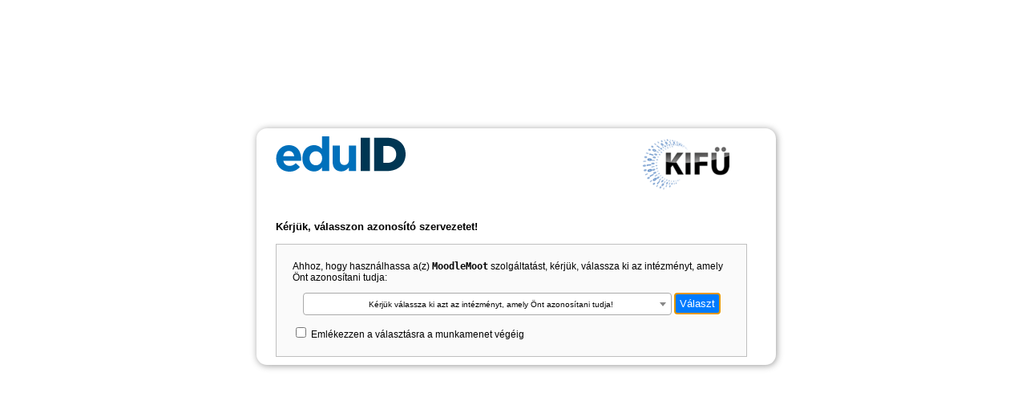

--- FILE ---
content_type: text/html; charset=UTF-8
request_url: https://discovery.eduid.hu/?entityID=https%3A%2F%2Fmoodlemoot.hu%2Fauth%2Fsaml2%2Fsp%2Fmetadata.php&return=https%3A%2F%2Fmoodlemoot.hu%2Fauth%2Fsaml2%2Fsp%2Fmodule.php%2Fsaml%2Fsp%2Fdiscoresp.php%3FAuthID%3D_12e22dfce618b18b925be7db467d61be927b05380d%253Ahttps%253A%252F%252Fmoodlemoot.hu%252Fauth%252Fsaml2%252Fsp%252Fmodule.php%252Fcore%252Fas_login.php%253FAuthId%253Dmoodlemoot.hu%2526ReturnTo%253Dhttps%25253A%25252F%25252Fmoodlemoot.hu%25252Fauth%25252Fsaml2%25252Flogin.php%25253Fwants%25253Dhttps%2525253A%2525252F%2525252Fmoodlemoot.hu%2525252Fmod%2525252Fchat%2525252Fview.php%2525253Fid%2525253D180%252526idp%25253D1eb2141cd396267fde01bd69de81b067%252526passive%25253Doff&returnIDParam=idpentityid
body_size: 2442
content:
<!DOCTYPE HTML>
<html>
<head>
	<title>Azonosító szervezet kiválasztása</title>
    <!-- WAYF instance: discovery-2011-68b8889c8c-6v2sl -->
    <!-- Remote IP: 10.244.10.139 -->
	<!-- <meta http-equiv="content-type" content="text/html; charset=utf-8"> -->
	<meta http-equiv="Content-Type" content="text/html; charset=UTF-8" />
	<meta name="keywords" content="Home Organisation, Discovery Service, WAYF, Shibboleth, Login, AAI">
	<meta name="description" content="Choose your home organisation to authenticate">
	<meta name="viewport" content="width=device-width, initial-scale=1.0, user-scalable=yes">
	<link rel="stylesheet" href="/index.php/styles.css" type="text/css">
	<script type="text/javascript" src="https://discovery.eduid.hu/js/jquery.js"></script>
	<link rel="stylesheet" href="/index.php/select2.min.css" type="text/css" >
<script type="text/javascript" src="https://discovery.eduid.hu/js/select2.min.js"></script>
<script type="text/javascript" src="https://discovery.eduid.hu/js/i18n/hu.js"></script>
<script type="text/javascript" src="https://discovery.eduid.hu/js/select2Functions.js"></script>
	<script type="text/javascript">
	<!--

	// Prevent that WAYF is loaded in an IFRAME
	function preventIframeEmbedding(){
		if (top != self) {
			top.location = self.location;
		}
	}

	// Set focus to submit button or drop down list
	function setFocus(){
		// Skip this if we cannot access the form elements
		if (
			!document.IdPList ||
			!document.IdPList.Select
			){
			return;
		}

		if (
				document.IdPList.user_idp &&
				document.IdPList.user_idp.selectedIndex == 0
			){
			// Set focus to select
			document.IdPList.user_idp.focus();
		} else {
			// Set focus to submit button
			document.IdPList.Select.focus();
		}
	}

	// Perform input validation on WAYF form
	function checkForm(){
		if(
			document.IdPList.user_idp &&
			document.IdPList.user_idp.selectedIndex == 0
		){
			alert(unescape('Kérjük, válasszon ki egy intézményt!'));
			return false;
		} else {
			return true;
		}
	}

	// Init WAYF
	function init(){
		preventIframeEmbedding();

		setFocus();

        $('.userIdPSelection').select2({
          ajax: {
            url: 'https://discovery.eduid.hu/api.php',
            delay: 250,
            dataType: 'json',
            data: function (params) {
            var query = {
            search: params.term,
            page: params.page || 1
            }
            // Query parameters will be ?search=[term]&page=[page]
            return query;
            },
            error: function(jqxhr, status, exception) {
              console.error('Exception:', exception);
                          }
          },
          placeholder: "Kérjük válassza ki azt az intézményt, amely Önt azonosítani tudja!",
          allowClear: true,
          language: "hu",
          templateResult: formatIdp,
          templateSelection: formatIdp,
          escapeMarkup: function (text) { return text; }
        });
        // Auto-submit when an idp is selected
        // $('.userIdPSelection').on('select2:select', function (e) {
        //   document.getElementById("IdPList").submit();
        // });
        // Preselect last used IdP
        // Fetch the preselected item, and add to the control
        var idpSelect = $('.userIdPSelection');
        $.ajax({
            type: 'GET',
            url: 'https://discovery.eduid.hu/api.php?lastIdp',
        }).then(function (data) {
            // create the option and append to Select2
            // in order ot pass all info from data, we pass it in JSON String as
            // text, ans select2Functions will build it back
            if(data.id != null) {
              var option = new Option(JSON.stringify(data), data.id, true, true);
              idpSelect.append(option).trigger('change');
            }
        });
		
		// Ajust height of submit button to select
		$('[name="Select"]').height($('#userIdPSelection').outerHeight()+2);
	}

	// Call init function when DOM is ready
	$(document).ready(init);

	-->
	</script>
</head>

<body>

<div id="container">
	<div class="box">
		<div id="header">
						<a href="https://eduid.hu/"><img src="https://discovery.eduid.hu/images/federation-logo.png" alt="Federation Logo" id="federationLogo"></a>
									<a href="https://kifu.gov.hu/"><img src="https://discovery.eduid.hu/images/organization-logo.png" alt="Organization Logo" id="organisationLogo"></a>
					</div>
			<div id="content">
				<ul class="menu">
																								</ul>
<!-- Body: Start -->

<!-- Identity Provider Selection: Start -->
<h1>Kérjük, válasszon azonosító szervezetet!</h1>
<form id="IdPList" name="IdPList" method="post" onSubmit="return select2CheckForm()" action="/index.php?entityID=https%3A%2F%2Fmoodlemoot.hu%2Fauth%2Fsaml2%2Fsp%2Fmetadata.php&amp;return=https%3A%2F%2Fmoodlemoot.hu%2Fauth%2Fsaml2%2Fsp%2Fmodule.php%2Fsaml%2Fsp%2Fdiscoresp.php%3FAuthID%3D_12e22dfce618b18b925be7db467d61be927b05380d%253Ahttps%253A%252F%252Fmoodlemoot.hu%252Fauth%252Fsaml2%252Fsp%252Fmodule.php%252Fcore%252Fas_login.php%253FAuthId%253Dmoodlemoot.hu%2526ReturnTo%253Dhttps%25253A%25252F%25252Fmoodlemoot.hu%25252Fauth%25252Fsaml2%25252Flogin.php%25253Fwants%25253Dhttps%2525253A%2525252F%2525252Fmoodlemoot.hu%2525252Fmod%2525252Fchat%2525252Fview.php%2525253Fid%2525253D180%252526idp%25253D1eb2141cd396267fde01bd69de81b067%252526passive%25253Doff&amp;returnIDParam=idpentityid">
	<div id="userInputArea">
		<p class="promptMessage">Ahhoz, hogy használhassa a(z) <tt><span class="serviceName">MoodleMoot</span></tt> szolgáltatást, kérjük, válassza ki az intézményt, amely Önt azonosítani tudja:</p>
		<div style="text-align: center">

			<select name="user_idp" id="userIdPSelection" class="userIdPSelection" tabindex="0">
							</select>

			<input type="submit" name="Select" accesskey="s" value="Választ">
		</div>
		<div  style="text-align: left">
			<p class="selectOptions">
				<input type="checkbox"  name="session" id="rememberForSession" value="true">
				<label for="rememberForSession">Emlékezzen a választásra a munkamenet végéig</label><br>
							</p>
		</div>
	</div>
</form>

<!-- Identity Provider Selection: End -->
	
	<!-- Body: End -->
		</div>
	</div>

</div>
</body>
<script>
setTimeout(() => {
  const input = document.querySelector("input[name='Select']");
  input.style.height = "25px";
}, 100);
</script>
</html>
